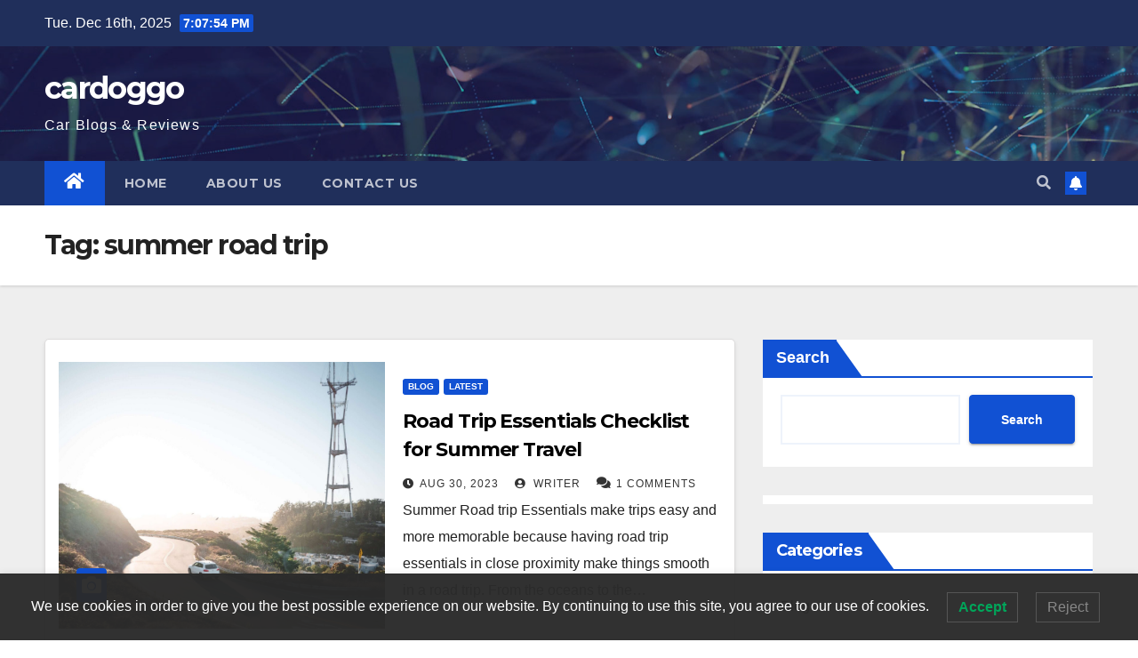

--- FILE ---
content_type: text/html; charset=UTF-8
request_url: https://cardoggo.com/tag/summer-road-trip/
body_size: 13078
content:
<!DOCTYPE html>
<html lang="en-US">
<head>
<meta charset="UTF-8">
<meta name="viewport" content="width=device-width, initial-scale=1">
<link rel="profile" href="http://gmpg.org/xfn/11">
<meta name='robots' content='index, follow, max-image-preview:large, max-snippet:-1, max-video-preview:-1' />

	<!-- This site is optimized with the Yoast SEO Premium plugin v20.11 (Yoast SEO v21.3) - https://yoast.com/wordpress/plugins/seo/ -->
	<title>summer road trip Archives - cardoggo</title>
	<link rel="canonical" href="https://cardoggo.com/tag/summer-road-trip/" />
	<meta property="og:locale" content="en_US" />
	<meta property="og:type" content="article" />
	<meta property="og:title" content="summer road trip Archives" />
	<meta property="og:url" content="https://cardoggo.com/tag/summer-road-trip/" />
	<meta property="og:site_name" content="cardoggo" />
	<meta property="og:image" content="https://cardoggo.com/wp-content/uploads/2023/08/Cardoggo.png" />
	<meta property="og:image:width" content="1836" />
	<meta property="og:image:height" content="937" />
	<meta property="og:image:type" content="image/png" />
	<meta name="twitter:card" content="summary_large_image" />
	<script type="application/ld+json" class="yoast-schema-graph">{"@context":"https://schema.org","@graph":[{"@type":"CollectionPage","@id":"https://cardoggo.com/tag/summer-road-trip/","url":"https://cardoggo.com/tag/summer-road-trip/","name":"summer road trip Archives - cardoggo","isPartOf":{"@id":"https://cardoggo.com/#website"},"primaryImageOfPage":{"@id":"https://cardoggo.com/tag/summer-road-trip/#primaryimage"},"image":{"@id":"https://cardoggo.com/tag/summer-road-trip/#primaryimage"},"thumbnailUrl":"https://cardoggo.com/wp-content/uploads/2023/08/road-trips-scaled-e1694084942138.jpg","breadcrumb":{"@id":"https://cardoggo.com/tag/summer-road-trip/#breadcrumb"},"inLanguage":"en-US"},{"@type":"ImageObject","inLanguage":"en-US","@id":"https://cardoggo.com/tag/summer-road-trip/#primaryimage","url":"https://cardoggo.com/wp-content/uploads/2023/08/road-trips-scaled-e1694084942138.jpg","contentUrl":"https://cardoggo.com/wp-content/uploads/2023/08/road-trips-scaled-e1694084942138.jpg","width":1804,"height":1719,"caption":"summer road trip essentials"},{"@type":"BreadcrumbList","@id":"https://cardoggo.com/tag/summer-road-trip/#breadcrumb","itemListElement":[{"@type":"ListItem","position":1,"name":"Home","item":"https://cardoggo.com/"},{"@type":"ListItem","position":2,"name":"summer road trip"}]},{"@type":"WebSite","@id":"https://cardoggo.com/#website","url":"https://cardoggo.com/","name":"cardoggo","description":"Car Blogs &amp; Reviews","publisher":{"@id":"https://cardoggo.com/#organization"},"potentialAction":[{"@type":"SearchAction","target":{"@type":"EntryPoint","urlTemplate":"https://cardoggo.com/?s={search_term_string}"},"query-input":"required name=search_term_string"}],"inLanguage":"en-US"},{"@type":"Organization","@id":"https://cardoggo.com/#organization","name":"cardoggo","url":"https://cardoggo.com/","logo":{"@type":"ImageObject","inLanguage":"en-US","@id":"https://cardoggo.com/#/schema/logo/image/","url":"https://cardoggo.com/wp-content/uploads/2023/08/sdesign.png","contentUrl":"https://cardoggo.com/wp-content/uploads/2023/08/sdesign.png","width":282,"height":123,"caption":"cardoggo"},"image":{"@id":"https://cardoggo.com/#/schema/logo/image/"}}]}</script>
	<!-- / Yoast SEO Premium plugin. -->


<link rel='dns-prefetch' href='//www.googletagmanager.com' />
<link rel='dns-prefetch' href='//fonts.googleapis.com' />
<link rel='dns-prefetch' href='//pagead2.googlesyndication.com' />
<link rel="alternate" type="application/rss+xml" title="cardoggo &raquo; Feed" href="https://cardoggo.com/feed/" />
<link rel="alternate" type="application/rss+xml" title="cardoggo &raquo; Comments Feed" href="https://cardoggo.com/comments/feed/" />
<link rel="alternate" type="application/rss+xml" title="cardoggo &raquo; summer road trip Tag Feed" href="https://cardoggo.com/tag/summer-road-trip/feed/" />
<script>
window._wpemojiSettings = {"baseUrl":"https:\/\/s.w.org\/images\/core\/emoji\/14.0.0\/72x72\/","ext":".png","svgUrl":"https:\/\/s.w.org\/images\/core\/emoji\/14.0.0\/svg\/","svgExt":".svg","source":{"concatemoji":"https:\/\/cardoggo.com\/wp-includes\/js\/wp-emoji-release.min.js?ver=6.4.7"}};
/*! This file is auto-generated */
!function(i,n){var o,s,e;function c(e){try{var t={supportTests:e,timestamp:(new Date).valueOf()};sessionStorage.setItem(o,JSON.stringify(t))}catch(e){}}function p(e,t,n){e.clearRect(0,0,e.canvas.width,e.canvas.height),e.fillText(t,0,0);var t=new Uint32Array(e.getImageData(0,0,e.canvas.width,e.canvas.height).data),r=(e.clearRect(0,0,e.canvas.width,e.canvas.height),e.fillText(n,0,0),new Uint32Array(e.getImageData(0,0,e.canvas.width,e.canvas.height).data));return t.every(function(e,t){return e===r[t]})}function u(e,t,n){switch(t){case"flag":return n(e,"\ud83c\udff3\ufe0f\u200d\u26a7\ufe0f","\ud83c\udff3\ufe0f\u200b\u26a7\ufe0f")?!1:!n(e,"\ud83c\uddfa\ud83c\uddf3","\ud83c\uddfa\u200b\ud83c\uddf3")&&!n(e,"\ud83c\udff4\udb40\udc67\udb40\udc62\udb40\udc65\udb40\udc6e\udb40\udc67\udb40\udc7f","\ud83c\udff4\u200b\udb40\udc67\u200b\udb40\udc62\u200b\udb40\udc65\u200b\udb40\udc6e\u200b\udb40\udc67\u200b\udb40\udc7f");case"emoji":return!n(e,"\ud83e\udef1\ud83c\udffb\u200d\ud83e\udef2\ud83c\udfff","\ud83e\udef1\ud83c\udffb\u200b\ud83e\udef2\ud83c\udfff")}return!1}function f(e,t,n){var r="undefined"!=typeof WorkerGlobalScope&&self instanceof WorkerGlobalScope?new OffscreenCanvas(300,150):i.createElement("canvas"),a=r.getContext("2d",{willReadFrequently:!0}),o=(a.textBaseline="top",a.font="600 32px Arial",{});return e.forEach(function(e){o[e]=t(a,e,n)}),o}function t(e){var t=i.createElement("script");t.src=e,t.defer=!0,i.head.appendChild(t)}"undefined"!=typeof Promise&&(o="wpEmojiSettingsSupports",s=["flag","emoji"],n.supports={everything:!0,everythingExceptFlag:!0},e=new Promise(function(e){i.addEventListener("DOMContentLoaded",e,{once:!0})}),new Promise(function(t){var n=function(){try{var e=JSON.parse(sessionStorage.getItem(o));if("object"==typeof e&&"number"==typeof e.timestamp&&(new Date).valueOf()<e.timestamp+604800&&"object"==typeof e.supportTests)return e.supportTests}catch(e){}return null}();if(!n){if("undefined"!=typeof Worker&&"undefined"!=typeof OffscreenCanvas&&"undefined"!=typeof URL&&URL.createObjectURL&&"undefined"!=typeof Blob)try{var e="postMessage("+f.toString()+"("+[JSON.stringify(s),u.toString(),p.toString()].join(",")+"));",r=new Blob([e],{type:"text/javascript"}),a=new Worker(URL.createObjectURL(r),{name:"wpTestEmojiSupports"});return void(a.onmessage=function(e){c(n=e.data),a.terminate(),t(n)})}catch(e){}c(n=f(s,u,p))}t(n)}).then(function(e){for(var t in e)n.supports[t]=e[t],n.supports.everything=n.supports.everything&&n.supports[t],"flag"!==t&&(n.supports.everythingExceptFlag=n.supports.everythingExceptFlag&&n.supports[t]);n.supports.everythingExceptFlag=n.supports.everythingExceptFlag&&!n.supports.flag,n.DOMReady=!1,n.readyCallback=function(){n.DOMReady=!0}}).then(function(){return e}).then(function(){var e;n.supports.everything||(n.readyCallback(),(e=n.source||{}).concatemoji?t(e.concatemoji):e.wpemoji&&e.twemoji&&(t(e.twemoji),t(e.wpemoji)))}))}((window,document),window._wpemojiSettings);
</script>

<style id='wp-emoji-styles-inline-css'>

	img.wp-smiley, img.emoji {
		display: inline !important;
		border: none !important;
		box-shadow: none !important;
		height: 1em !important;
		width: 1em !important;
		margin: 0 0.07em !important;
		vertical-align: -0.1em !important;
		background: none !important;
		padding: 0 !important;
	}
</style>
<link rel='stylesheet' id='wp-block-library-css' href='https://cardoggo.com/wp-includes/css/dist/block-library/style.min.css?ver=6.4.7' media='all' />
<style id='classic-theme-styles-inline-css'>
/*! This file is auto-generated */
.wp-block-button__link{color:#fff;background-color:#32373c;border-radius:9999px;box-shadow:none;text-decoration:none;padding:calc(.667em + 2px) calc(1.333em + 2px);font-size:1.125em}.wp-block-file__button{background:#32373c;color:#fff;text-decoration:none}
</style>
<style id='global-styles-inline-css'>
body{--wp--preset--color--black: #000000;--wp--preset--color--cyan-bluish-gray: #abb8c3;--wp--preset--color--white: #ffffff;--wp--preset--color--pale-pink: #f78da7;--wp--preset--color--vivid-red: #cf2e2e;--wp--preset--color--luminous-vivid-orange: #ff6900;--wp--preset--color--luminous-vivid-amber: #fcb900;--wp--preset--color--light-green-cyan: #7bdcb5;--wp--preset--color--vivid-green-cyan: #00d084;--wp--preset--color--pale-cyan-blue: #8ed1fc;--wp--preset--color--vivid-cyan-blue: #0693e3;--wp--preset--color--vivid-purple: #9b51e0;--wp--preset--gradient--vivid-cyan-blue-to-vivid-purple: linear-gradient(135deg,rgba(6,147,227,1) 0%,rgb(155,81,224) 100%);--wp--preset--gradient--light-green-cyan-to-vivid-green-cyan: linear-gradient(135deg,rgb(122,220,180) 0%,rgb(0,208,130) 100%);--wp--preset--gradient--luminous-vivid-amber-to-luminous-vivid-orange: linear-gradient(135deg,rgba(252,185,0,1) 0%,rgba(255,105,0,1) 100%);--wp--preset--gradient--luminous-vivid-orange-to-vivid-red: linear-gradient(135deg,rgba(255,105,0,1) 0%,rgb(207,46,46) 100%);--wp--preset--gradient--very-light-gray-to-cyan-bluish-gray: linear-gradient(135deg,rgb(238,238,238) 0%,rgb(169,184,195) 100%);--wp--preset--gradient--cool-to-warm-spectrum: linear-gradient(135deg,rgb(74,234,220) 0%,rgb(151,120,209) 20%,rgb(207,42,186) 40%,rgb(238,44,130) 60%,rgb(251,105,98) 80%,rgb(254,248,76) 100%);--wp--preset--gradient--blush-light-purple: linear-gradient(135deg,rgb(255,206,236) 0%,rgb(152,150,240) 100%);--wp--preset--gradient--blush-bordeaux: linear-gradient(135deg,rgb(254,205,165) 0%,rgb(254,45,45) 50%,rgb(107,0,62) 100%);--wp--preset--gradient--luminous-dusk: linear-gradient(135deg,rgb(255,203,112) 0%,rgb(199,81,192) 50%,rgb(65,88,208) 100%);--wp--preset--gradient--pale-ocean: linear-gradient(135deg,rgb(255,245,203) 0%,rgb(182,227,212) 50%,rgb(51,167,181) 100%);--wp--preset--gradient--electric-grass: linear-gradient(135deg,rgb(202,248,128) 0%,rgb(113,206,126) 100%);--wp--preset--gradient--midnight: linear-gradient(135deg,rgb(2,3,129) 0%,rgb(40,116,252) 100%);--wp--preset--font-size--small: 13px;--wp--preset--font-size--medium: 20px;--wp--preset--font-size--large: 36px;--wp--preset--font-size--x-large: 42px;--wp--preset--spacing--20: 0.44rem;--wp--preset--spacing--30: 0.67rem;--wp--preset--spacing--40: 1rem;--wp--preset--spacing--50: 1.5rem;--wp--preset--spacing--60: 2.25rem;--wp--preset--spacing--70: 3.38rem;--wp--preset--spacing--80: 5.06rem;--wp--preset--shadow--natural: 6px 6px 9px rgba(0, 0, 0, 0.2);--wp--preset--shadow--deep: 12px 12px 50px rgba(0, 0, 0, 0.4);--wp--preset--shadow--sharp: 6px 6px 0px rgba(0, 0, 0, 0.2);--wp--preset--shadow--outlined: 6px 6px 0px -3px rgba(255, 255, 255, 1), 6px 6px rgba(0, 0, 0, 1);--wp--preset--shadow--crisp: 6px 6px 0px rgba(0, 0, 0, 1);}:where(.is-layout-flex){gap: 0.5em;}:where(.is-layout-grid){gap: 0.5em;}body .is-layout-flow > .alignleft{float: left;margin-inline-start: 0;margin-inline-end: 2em;}body .is-layout-flow > .alignright{float: right;margin-inline-start: 2em;margin-inline-end: 0;}body .is-layout-flow > .aligncenter{margin-left: auto !important;margin-right: auto !important;}body .is-layout-constrained > .alignleft{float: left;margin-inline-start: 0;margin-inline-end: 2em;}body .is-layout-constrained > .alignright{float: right;margin-inline-start: 2em;margin-inline-end: 0;}body .is-layout-constrained > .aligncenter{margin-left: auto !important;margin-right: auto !important;}body .is-layout-constrained > :where(:not(.alignleft):not(.alignright):not(.alignfull)){max-width: var(--wp--style--global--content-size);margin-left: auto !important;margin-right: auto !important;}body .is-layout-constrained > .alignwide{max-width: var(--wp--style--global--wide-size);}body .is-layout-flex{display: flex;}body .is-layout-flex{flex-wrap: wrap;align-items: center;}body .is-layout-flex > *{margin: 0;}body .is-layout-grid{display: grid;}body .is-layout-grid > *{margin: 0;}:where(.wp-block-columns.is-layout-flex){gap: 2em;}:where(.wp-block-columns.is-layout-grid){gap: 2em;}:where(.wp-block-post-template.is-layout-flex){gap: 1.25em;}:where(.wp-block-post-template.is-layout-grid){gap: 1.25em;}.has-black-color{color: var(--wp--preset--color--black) !important;}.has-cyan-bluish-gray-color{color: var(--wp--preset--color--cyan-bluish-gray) !important;}.has-white-color{color: var(--wp--preset--color--white) !important;}.has-pale-pink-color{color: var(--wp--preset--color--pale-pink) !important;}.has-vivid-red-color{color: var(--wp--preset--color--vivid-red) !important;}.has-luminous-vivid-orange-color{color: var(--wp--preset--color--luminous-vivid-orange) !important;}.has-luminous-vivid-amber-color{color: var(--wp--preset--color--luminous-vivid-amber) !important;}.has-light-green-cyan-color{color: var(--wp--preset--color--light-green-cyan) !important;}.has-vivid-green-cyan-color{color: var(--wp--preset--color--vivid-green-cyan) !important;}.has-pale-cyan-blue-color{color: var(--wp--preset--color--pale-cyan-blue) !important;}.has-vivid-cyan-blue-color{color: var(--wp--preset--color--vivid-cyan-blue) !important;}.has-vivid-purple-color{color: var(--wp--preset--color--vivid-purple) !important;}.has-black-background-color{background-color: var(--wp--preset--color--black) !important;}.has-cyan-bluish-gray-background-color{background-color: var(--wp--preset--color--cyan-bluish-gray) !important;}.has-white-background-color{background-color: var(--wp--preset--color--white) !important;}.has-pale-pink-background-color{background-color: var(--wp--preset--color--pale-pink) !important;}.has-vivid-red-background-color{background-color: var(--wp--preset--color--vivid-red) !important;}.has-luminous-vivid-orange-background-color{background-color: var(--wp--preset--color--luminous-vivid-orange) !important;}.has-luminous-vivid-amber-background-color{background-color: var(--wp--preset--color--luminous-vivid-amber) !important;}.has-light-green-cyan-background-color{background-color: var(--wp--preset--color--light-green-cyan) !important;}.has-vivid-green-cyan-background-color{background-color: var(--wp--preset--color--vivid-green-cyan) !important;}.has-pale-cyan-blue-background-color{background-color: var(--wp--preset--color--pale-cyan-blue) !important;}.has-vivid-cyan-blue-background-color{background-color: var(--wp--preset--color--vivid-cyan-blue) !important;}.has-vivid-purple-background-color{background-color: var(--wp--preset--color--vivid-purple) !important;}.has-black-border-color{border-color: var(--wp--preset--color--black) !important;}.has-cyan-bluish-gray-border-color{border-color: var(--wp--preset--color--cyan-bluish-gray) !important;}.has-white-border-color{border-color: var(--wp--preset--color--white) !important;}.has-pale-pink-border-color{border-color: var(--wp--preset--color--pale-pink) !important;}.has-vivid-red-border-color{border-color: var(--wp--preset--color--vivid-red) !important;}.has-luminous-vivid-orange-border-color{border-color: var(--wp--preset--color--luminous-vivid-orange) !important;}.has-luminous-vivid-amber-border-color{border-color: var(--wp--preset--color--luminous-vivid-amber) !important;}.has-light-green-cyan-border-color{border-color: var(--wp--preset--color--light-green-cyan) !important;}.has-vivid-green-cyan-border-color{border-color: var(--wp--preset--color--vivid-green-cyan) !important;}.has-pale-cyan-blue-border-color{border-color: var(--wp--preset--color--pale-cyan-blue) !important;}.has-vivid-cyan-blue-border-color{border-color: var(--wp--preset--color--vivid-cyan-blue) !important;}.has-vivid-purple-border-color{border-color: var(--wp--preset--color--vivid-purple) !important;}.has-vivid-cyan-blue-to-vivid-purple-gradient-background{background: var(--wp--preset--gradient--vivid-cyan-blue-to-vivid-purple) !important;}.has-light-green-cyan-to-vivid-green-cyan-gradient-background{background: var(--wp--preset--gradient--light-green-cyan-to-vivid-green-cyan) !important;}.has-luminous-vivid-amber-to-luminous-vivid-orange-gradient-background{background: var(--wp--preset--gradient--luminous-vivid-amber-to-luminous-vivid-orange) !important;}.has-luminous-vivid-orange-to-vivid-red-gradient-background{background: var(--wp--preset--gradient--luminous-vivid-orange-to-vivid-red) !important;}.has-very-light-gray-to-cyan-bluish-gray-gradient-background{background: var(--wp--preset--gradient--very-light-gray-to-cyan-bluish-gray) !important;}.has-cool-to-warm-spectrum-gradient-background{background: var(--wp--preset--gradient--cool-to-warm-spectrum) !important;}.has-blush-light-purple-gradient-background{background: var(--wp--preset--gradient--blush-light-purple) !important;}.has-blush-bordeaux-gradient-background{background: var(--wp--preset--gradient--blush-bordeaux) !important;}.has-luminous-dusk-gradient-background{background: var(--wp--preset--gradient--luminous-dusk) !important;}.has-pale-ocean-gradient-background{background: var(--wp--preset--gradient--pale-ocean) !important;}.has-electric-grass-gradient-background{background: var(--wp--preset--gradient--electric-grass) !important;}.has-midnight-gradient-background{background: var(--wp--preset--gradient--midnight) !important;}.has-small-font-size{font-size: var(--wp--preset--font-size--small) !important;}.has-medium-font-size{font-size: var(--wp--preset--font-size--medium) !important;}.has-large-font-size{font-size: var(--wp--preset--font-size--large) !important;}.has-x-large-font-size{font-size: var(--wp--preset--font-size--x-large) !important;}
.wp-block-navigation a:where(:not(.wp-element-button)){color: inherit;}
:where(.wp-block-post-template.is-layout-flex){gap: 1.25em;}:where(.wp-block-post-template.is-layout-grid){gap: 1.25em;}
:where(.wp-block-columns.is-layout-flex){gap: 2em;}:where(.wp-block-columns.is-layout-grid){gap: 2em;}
.wp-block-pullquote{font-size: 1.5em;line-height: 1.6;}
</style>
<link rel='stylesheet' id='dashicons-css' href='https://cardoggo.com/wp-includes/css/dashicons.min.css?ver=6.4.7' media='all' />
<link rel='stylesheet' id='post-views-counter-frontend-css' href='https://cardoggo.com/wp-content/plugins/post-views-counter/css/frontend.min.css?ver=1.4.3' media='all' />
<link rel='stylesheet' id='lwpcng-main-css' href='https://cardoggo.com/wp-content/plugins/luckywp-cookie-notice-gdpr/front/assets/main.min.css?ver=1.2' media='all' />
<link rel='stylesheet' id='newsup-fonts-css' href='//fonts.googleapis.com/css?family=Montserrat%3A400%2C500%2C700%2C800%7CWork%2BSans%3A300%2C400%2C500%2C600%2C700%2C800%2C900%26display%3Dswap&#038;subset=latin%2Clatin-ext' media='all' />
<link rel='stylesheet' id='bootstrap-css' href='https://cardoggo.com/wp-content/themes/newsup/css/bootstrap.css?ver=6.4.7' media='all' />
<link rel='stylesheet' id='newsup-style-css' href='https://cardoggo.com/wp-content/themes/newsup/style.css?ver=6.4.7' media='all' />
<link rel='stylesheet' id='newsup-default-css' href='https://cardoggo.com/wp-content/themes/newsup/css/colors/default.css?ver=6.4.7' media='all' />
<link rel='stylesheet' id='font-awesome-5-all-css' href='https://cardoggo.com/wp-content/themes/newsup/css/font-awesome/css/all.min.css?ver=6.4.7' media='all' />
<link rel='stylesheet' id='font-awesome-4-shim-css' href='https://cardoggo.com/wp-content/themes/newsup/css/font-awesome/css/v4-shims.min.css?ver=6.4.7' media='all' />
<link rel='stylesheet' id='owl-carousel-css' href='https://cardoggo.com/wp-content/themes/newsup/css/owl.carousel.css?ver=6.4.7' media='all' />
<link rel='stylesheet' id='smartmenus-css' href='https://cardoggo.com/wp-content/themes/newsup/css/jquery.smartmenus.bootstrap.css?ver=6.4.7' media='all' />
<script src="https://cardoggo.com/wp-includes/js/jquery/jquery.min.js?ver=3.7.1" id="jquery-core-js"></script>
<script src="https://cardoggo.com/wp-includes/js/jquery/jquery-migrate.min.js?ver=3.4.1" id="jquery-migrate-js"></script>
<script src="https://cardoggo.com/wp-content/plugins/luckywp-cookie-notice-gdpr/front/assets/main.min.js?ver=1.2" id="lwpcng-main-js"></script>
<script src="https://cardoggo.com/wp-content/themes/newsup/js/navigation.js?ver=6.4.7" id="newsup-navigation-js"></script>
<script src="https://cardoggo.com/wp-content/themes/newsup/js/bootstrap.js?ver=6.4.7" id="bootstrap-js"></script>
<script src="https://cardoggo.com/wp-content/themes/newsup/js/owl.carousel.min.js?ver=6.4.7" id="owl-carousel-min-js"></script>
<script src="https://cardoggo.com/wp-content/themes/newsup/js/jquery.smartmenus.js?ver=6.4.7" id="smartmenus-js-js"></script>
<script src="https://cardoggo.com/wp-content/themes/newsup/js/jquery.smartmenus.bootstrap.js?ver=6.4.7" id="bootstrap-smartmenus-js-js"></script>
<script src="https://cardoggo.com/wp-content/themes/newsup/js/jquery.marquee.js?ver=6.4.7" id="newsup-marquee-js-js"></script>
<script src="https://cardoggo.com/wp-content/themes/newsup/js/main.js?ver=6.4.7" id="newsup-main-js-js"></script>

<!-- Google tag (gtag.js) snippet added by Site Kit -->
<!-- Google Analytics snippet added by Site Kit -->
<script src="https://www.googletagmanager.com/gtag/js?id=GT-T9WX4NH" id="google_gtagjs-js" async></script>
<script id="google_gtagjs-js-after">
window.dataLayer = window.dataLayer || [];function gtag(){dataLayer.push(arguments);}
gtag("set","linker",{"domains":["cardoggo.com"]});
gtag("js", new Date());
gtag("set", "developer_id.dZTNiMT", true);
gtag("config", "GT-T9WX4NH");
</script>
<link rel="https://api.w.org/" href="https://cardoggo.com/wp-json/" /><link rel="alternate" type="application/json" href="https://cardoggo.com/wp-json/wp/v2/tags/54" /><link rel="EditURI" type="application/rsd+xml" title="RSD" href="https://cardoggo.com/xmlrpc.php?rsd" />
<meta name="generator" content="WordPress 6.4.7" />
<meta name="generator" content="Site Kit by Google 1.168.0" /><style type="text/css" id="custom-background-css">
    .wrapper { background-color: #eee; }
</style>
<meta name="google-site-verification" content="PEy6uGtKDClYs17StkbuW-yQTuBuFPyQizR85S1fboQ">
<!-- Google AdSense meta tags added by Site Kit -->
<meta name="google-adsense-platform-account" content="ca-host-pub-2644536267352236">
<meta name="google-adsense-platform-domain" content="sitekit.withgoogle.com">
<!-- End Google AdSense meta tags added by Site Kit -->
<meta name="generator" content="Elementor 3.19.0; features: e_optimized_assets_loading, e_optimized_css_loading, additional_custom_breakpoints, block_editor_assets_optimize, e_image_loading_optimization; settings: css_print_method-external, google_font-enabled, font_display-swap">
    <style type="text/css">
            body .site-title a,
        body .site-description {
            color: #fff;
        }

        .site-branding-text .site-title a {
                font-size: px;
            }

            @media only screen and (max-width: 640px) {
                .site-branding-text .site-title a {
                    font-size: 40px;

                }
            }

            @media only screen and (max-width: 375px) {
                .site-branding-text .site-title a {
                    font-size: 32px;

                }
            }

        </style>
    
<!-- Google AdSense snippet added by Site Kit -->
<script async src="https://pagead2.googlesyndication.com/pagead/js/adsbygoogle.js?client=ca-pub-4617210750105276&amp;host=ca-host-pub-2644536267352236" crossorigin="anonymous"></script>

<!-- End Google AdSense snippet added by Site Kit -->
<style id="wpforms-css-vars-root">
				:root {
					--wpforms-field-border-radius: 3px;
--wpforms-field-background-color: #ffffff;
--wpforms-field-border-color: rgba( 0, 0, 0, 0.25 );
--wpforms-field-text-color: rgba( 0, 0, 0, 0.7 );
--wpforms-label-color: rgba( 0, 0, 0, 0.85 );
--wpforms-label-sublabel-color: rgba( 0, 0, 0, 0.55 );
--wpforms-label-error-color: #d63637;
--wpforms-button-border-radius: 3px;
--wpforms-button-background-color: #066aab;
--wpforms-button-text-color: #ffffff;
--wpforms-field-size-input-height: 43px;
--wpforms-field-size-input-spacing: 15px;
--wpforms-field-size-font-size: 16px;
--wpforms-field-size-line-height: 19px;
--wpforms-field-size-padding-h: 14px;
--wpforms-field-size-checkbox-size: 16px;
--wpforms-field-size-sublabel-spacing: 5px;
--wpforms-field-size-icon-size: 1;
--wpforms-label-size-font-size: 16px;
--wpforms-label-size-line-height: 19px;
--wpforms-label-size-sublabel-font-size: 14px;
--wpforms-label-size-sublabel-line-height: 17px;
--wpforms-button-size-font-size: 17px;
--wpforms-button-size-height: 41px;
--wpforms-button-size-padding-h: 15px;
--wpforms-button-size-margin-top: 10px;

				}
			</style></head>
<body class="archive tag tag-summer-road-trip tag-54 wp-embed-responsive hfeed ta-hide-date-author-in-list elementor-default elementor-kit-6" >
<div id="page" class="site">
<a class="skip-link screen-reader-text" href="#content">
Skip to content</a>
    <div class="wrapper" id="custom-background-css">
        <header class="mg-headwidget">
            <!--==================== TOP BAR ====================-->

            <div class="mg-head-detail hidden-xs">
    <div class="container-fluid">
        <div class="row align-items-center">
                        <div class="col-md-6 col-xs-12">
                <ul class="info-left">
                            <li>Tue. Dec 16th, 2025             <span  id="time" class="time"></span>
                    
        </li>
                    </ul>
            </div>
                        <div class="col-md-6 col-xs-12">
                <ul class="mg-social info-right">
                    
                                                                                                                         
                                    </ul>
            </div>
                    </div>
    </div>
</div>
            <div class="clearfix"></div>
                        <div class="mg-nav-widget-area-back" style='background-image: url("https://cardoggo.com/wp-content/themes/newsup/images/head-back.jpg" );'>
                        <div class="overlay">
              <div class="inner"  style="background-color:rgba(32,47,91,0.4);" > 
                <div class="container-fluid">
                    <div class="mg-nav-widget-area">
                        <div class="row align-items-center">
                                                        <div class="col-md-3 text-center-xs">
                                                                <div class="navbar-header">
                                                                <div class="site-branding-text">
                                                                <p class="site-title"> <a href="https://cardoggo.com/" rel="home">cardoggo</a></p>
                                                                <p class="site-description">Car Blogs &amp; Reviews</p>
                                </div>
                                                              </div>
                            </div>
                           
                        </div>
                    </div>
                </div>
              </div>
              </div>
          </div>
    <div class="mg-menu-full">
      <nav class="navbar navbar-expand-lg navbar-wp">
        <div class="container-fluid">
          <!-- Right nav -->
                    <div class="m-header align-items-center">
                                                <a class="mobilehomebtn" href="https://cardoggo.com"><span class="fas fa-home"></span></a>
                        <!-- navbar-toggle -->
                        <button class="navbar-toggler mx-auto" type="button" data-toggle="collapse" data-target="#navbar-wp" aria-controls="navbarSupportedContent" aria-expanded="false" aria-label="Toggle navigation">
                          <span class="burger">
                            <span class="burger-line"></span>
                            <span class="burger-line"></span>
                            <span class="burger-line"></span>
                          </span>
                        </button>
                        <!-- /navbar-toggle -->
                                                <div class="dropdown show mg-search-box pr-2">
                            <a class="dropdown-toggle msearch ml-auto" href="#" role="button" id="dropdownMenuLink" data-toggle="dropdown" aria-haspopup="true" aria-expanded="false">
                               <i class="fas fa-search"></i>
                            </a> 
                            <div class="dropdown-menu searchinner" aria-labelledby="dropdownMenuLink">
                                <form role="search" method="get" id="searchform" action="https://cardoggo.com/">
  <div class="input-group">
    <input type="search" class="form-control" placeholder="Search" value="" name="s" />
    <span class="input-group-btn btn-default">
    <button type="submit" class="btn"> <i class="fas fa-search"></i> </button>
    </span> </div>
</form>                            </div>
                        </div>
                                              <a href="#"  target="_blank"   class="btn-bell btn-theme mx-2"><i class="fa fa-bell"></i></a>
                                            
                    </div>
                    <!-- /Right nav -->
         
          
                  <div class="collapse navbar-collapse" id="navbar-wp">
                    <div class="d-md-block">
                  <ul id="menu-header" class="nav navbar-nav mr-auto"><li class="active home"><a class="homebtn" href="https://cardoggo.com"><span class='fas fa-home'></span></a></li><li id="menu-item-271" class="menu-item menu-item-type-custom menu-item-object-custom menu-item-home menu-item-271"><a class="nav-link" title="Home" href="https://cardoggo.com/">Home</a></li>
<li id="menu-item-292" class="menu-item menu-item-type-post_type menu-item-object-page menu-item-292"><a class="nav-link" title="About US" href="https://cardoggo.com/about-us/">About US</a></li>
<li id="menu-item-272" class="menu-item menu-item-type-post_type menu-item-object-page menu-item-272"><a class="nav-link" title="Contact US" href="https://cardoggo.com/contact-us/">Contact US</a></li>
</ul>                        </div>      
                    </div>

                    <!-- Right nav -->
                    <div class="desk-header d-lg-flex pl-3 ml-auto my-2 my-lg-0 position-relative align-items-center">
                        <!-- /navbar-toggle -->
                                                <div class="dropdown show mg-search-box pr-2">
                            

                            <a class="dropdown-toggle msearch ml-auto" href="#" role="button" id="dropdownMenuLink" data-toggle="dropdown" aria-haspopup="true" aria-expanded="false">
                               <i class="fas fa-search"></i>
                            </a>

                            <div class="dropdown-menu searchinner" aria-labelledby="dropdownMenuLink">
                                <form role="search" method="get" id="searchform" action="https://cardoggo.com/">
  <div class="input-group">
    <input type="search" class="form-control" placeholder="Search" value="" name="s" />
    <span class="input-group-btn btn-default">
    <button type="submit" class="btn"> <i class="fas fa-search"></i> </button>
    </span> </div>
</form>                            </div>
                        </div>
                                              <a href="#"  target="_blank"   class="btn-bell btn-theme mx-2"><i class="fa fa-bell"></i></a>
                                        </div>
                    <!-- /Right nav -->
          </div>
      </nav> <!-- /Navigation -->
    </div>
</header>
<div class="clearfix"></div>
 <!--==================== Newsup breadcrumb section ====================-->
<div class="mg-breadcrumb-section" style='background: url("https://cardoggo.com/wp-content/themes/newsup/images/head-back.jpg" ) repeat scroll center 0 #143745;'>
  <div class="overlay">
    <div class="container-fluid">
      <div class="row">
        <div class="col-md-12 col-sm-12">
			    <div class="mg-breadcrumb-title">
            <h1>Tag: <span>summer road trip</span></h1>          </div>
        </div>
      </div>
    </div>
    </div>
</div>
<div class="clearfix"></div><div id="content" class="container-fluid">
 <!--container-->
    <!--row-->
    <div class="row">
        <!--col-md-8-->
                <div class="col-md-8">
            <div id="post-135" class="post-135 post type-post status-publish format-standard has-post-thumbnail hentry category-blog category-latest tag-car-trips tag-road-trip-essentials tag-road-trips tag-summer-road-trip tag-summer-road-trip-essentials tag-trips">
    <!-- mg-posts-sec mg-posts-modul-6 -->
    <div class="mg-posts-sec mg-posts-modul-6">
        <!-- mg-posts-sec-inner -->
        <div class="mg-posts-sec-inner">
                        <article class="d-md-flex mg-posts-sec-post align-items-center">
                <div class="col-12 col-md-6">
    <div class="mg-post-thumb back-img md" style="background-image: url('https://cardoggo.com/wp-content/uploads/2023/08/road-trips-scaled-e1694084942138.jpg');">
        <span class="post-form"><i class="fas fa-camera"></i></span>        <a class="link-div" href="https://cardoggo.com/summer-road-trip-essentials/"></a>
    </div> 
</div>
                <div class="mg-sec-top-post py-3 col">
                    <div class="mg-blog-category"> 
                        <a class="newsup-categories category-color-1" href="https://cardoggo.com/category/blog/" alt="View all posts in Blog"> 
                                 Blog
                             </a><a class="newsup-categories category-color-1" href="https://cardoggo.com/category/latest/" alt="View all posts in Latest"> 
                                 Latest
                             </a>                    </div>

                    <h4 class="entry-title title"><a href="https://cardoggo.com/summer-road-trip-essentials/">Road Trip Essentials Checklist for Summer Travel</a></h4>
                        <div class="mg-blog-meta">
        <span class="mg-blog-date"><i class="fas fa-clock"></i>
         <a href="https://cardoggo.com/2023/08/">
         Aug 30, 2023</a></span>
         <a class="auth" href="https://cardoggo.com/author/shrayamahajan56gmail-com/"><i class="fas fa-user-circle"></i> 
        Writer</a>
        <span class="comments-link"><i class="fas fa-comments"></i><a href="https://cardoggo.com/summer-road-trip-essentials/">1 Comments</a> </span>
            </div>
    
                    <div class="mg-content">
                        <p>Summer Road trip Essentials make trips easy and more memorable because having road trip essentials in close proximity make things smooth in a road trip. From the oceans to the&hellip;</p>
                    </div>
                </div>
            </article>
                        <div class="col-md-12 text-center d-flex justify-content-center">
                                            
            </div>
        </div>
        <!-- // mg-posts-sec-inner -->
    </div>
    <!-- // mg-posts-sec block_6 --> 
</div>        </div>
                
        <!--/col-md-8-->
                <!--col-md-4-->
        <aside class="col-md-4">
            
<aside id="secondary" class="widget-area" role="complementary">
	<div id="sidebar-right" class="mg-sidebar">
		<div id="block-2" class="mg-widget widget_block widget_search"><form role="search" method="get" action="https://cardoggo.com/" class="wp-block-search__button-outside wp-block-search__text-button wp-block-search"    ><label class="wp-block-search__label" for="wp-block-search__input-1" >Search</label><div class="wp-block-search__inside-wrapper " ><input class="wp-block-search__input" id="wp-block-search__input-1" placeholder="" value="" type="search" name="s" required /><button aria-label="Search" class="wp-block-search__button wp-element-button" type="submit" >Search</button></div></form></div><div id="block-7" class="mg-widget widget_block"></div><div id="block-6" class="mg-widget widget_block">
<div class="wp-block-group is-layout-flow wp-block-group-is-layout-flow"><div class="wp-block-group__inner-container">
<h2 class="wp-block-heading">Categories</h2>


<ul class="wp-block-categories-list wp-block-categories">	<li class="cat-item cat-item-1"><a href="https://cardoggo.com/category/blog/">Blog</a>
</li>
	<li class="cat-item cat-item-2"><a href="https://cardoggo.com/category/car-buying-tips/">Car Buying Tips</a>
</li>
	<li class="cat-item cat-item-10"><a href="https://cardoggo.com/category/cars/car-comparisons/">Car Comparisons</a>
</li>
	<li class="cat-item cat-item-3"><a href="https://cardoggo.com/category/car-maintenance-and-repair/">Car Maintenance and Repair</a>
</li>
	<li class="cat-item cat-item-4"><a href="https://cardoggo.com/category/car-reviews/">Car Reviews</a>
</li>
	<li class="cat-item cat-item-8"><a href="https://cardoggo.com/category/cars/">Cars</a>
</li>
	<li class="cat-item cat-item-5"><a href="https://cardoggo.com/category/classic-cars/">Classic Cars</a>
</li>
	<li class="cat-item cat-item-9"><a href="https://cardoggo.com/category/cars/electric-and-hybrid-vehicles/">Electric and Hybrid Vehicles</a>
</li>
	<li class="cat-item cat-item-25"><a href="https://cardoggo.com/category/cars/ford/">Ford</a>
</li>
	<li class="cat-item cat-item-21"><a href="https://cardoggo.com/category/latest/">Latest</a>
</li>
	<li class="cat-item cat-item-20"><a href="https://cardoggo.com/category/trending/">Trending</a>
</li>
	<li class="cat-item cat-item-23"><a href="https://cardoggo.com/category/us-market/">US Market</a>
</li>
</ul></div></div>
</div><div id="block-3" class="mg-widget widget_block">
<div class="wp-block-group is-layout-flow wp-block-group-is-layout-flow"><div class="wp-block-group__inner-container">
<h2 class="wp-block-heading">Recent Posts</h2>


<ul class="wp-block-latest-posts__list wp-block-latest-posts"><li><a class="wp-block-latest-posts__post-title" href="https://cardoggo.com/9-best-road-trip-apps/">9 Best Road Trip Apps to Ease Your Road Trip Experience</a></li>
<li><a class="wp-block-latest-posts__post-title" href="https://cardoggo.com/which-is-better-car-leasing-or-buying/">Which is Better, Car Leasing or Buying?</a></li>
<li><a class="wp-block-latest-posts__post-title" href="https://cardoggo.com/car-leasing-terminology-you-must-know-about/">Car Leasing Terminology You Must Know About</a></li>
<li><a class="wp-block-latest-posts__post-title" href="https://cardoggo.com/what-is-car-leasing/">What is Car Leasing and Its Requirements?</a></li>
<li><a class="wp-block-latest-posts__post-title" href="https://cardoggo.com/how-to-change-a-tire-yourself/">How to Change a Tire Yourself?</a></li>
</ul></div></div>
</div>	</div>
</aside><!-- #secondary -->
        </aside>
        <!--/col-md-4-->
            </div>
    <!--/row-->
</div>
  <div class="container-fluid mr-bot40 mg-posts-sec-inner">
        <div class="missed-inner">
        <div class="row">
                        <div class="col-md-12">
                <div class="mg-sec-title">
                    <!-- mg-sec-title -->
                    <h4>You missed</h4>
                </div>
            </div>
                            <!--col-md-3-->
            <div class="col-lg-3 col-md-6 pulse animated">
               <div class="mg-blog-post-3 minh back-img mb-lg-0" 
                                                        style="background-image: url('https://cardoggo.com/wp-content/uploads/2024/01/tripapps-scaled.jpg');" >
                            <a class="link-div" href="https://cardoggo.com/9-best-road-trip-apps/"></a>
                    <div class="mg-blog-inner">
                      <div class="mg-blog-category">
                      <a class="newsup-categories category-color-1" href="https://cardoggo.com/category/blog/" alt="View all posts in Blog"> 
                                 Blog
                             </a><a class="newsup-categories category-color-1" href="https://cardoggo.com/category/us-market/" alt="View all posts in US Market"> 
                                 US Market
                             </a>                      </div>
                      <h4 class="title"> <a href="https://cardoggo.com/9-best-road-trip-apps/" title="Permalink to: 9 Best Road Trip Apps to Ease Your Road Trip Experience"> 9 Best Road Trip Apps to Ease Your Road Trip Experience</a> </h4>
                          <div class="mg-blog-meta">
        <span class="mg-blog-date"><i class="fas fa-clock"></i>
         <a href="https://cardoggo.com/2024/01/">
         Jan 26, 2024</a></span>
         <a class="auth" href="https://cardoggo.com/author/shrayamahajan56gmail-com/"><i class="fas fa-user-circle"></i> 
        Writer</a>
        <span class="comments-link"><i class="fas fa-comments"></i><a href="https://cardoggo.com/9-best-road-trip-apps/">0 Comments</a> </span>
            </div>
    
                    </div>
                </div>
            </div>
            <!--/col-md-3-->
                         <!--col-md-3-->
            <div class="col-lg-3 col-md-6 pulse animated">
               <div class="mg-blog-post-3 minh back-img mb-lg-0" 
                                                        style="background-image: url('https://cardoggo.com/wp-content/uploads/2024/01/car-lease.png');" >
                            <a class="link-div" href="https://cardoggo.com/which-is-better-car-leasing-or-buying/"></a>
                    <div class="mg-blog-inner">
                      <div class="mg-blog-category">
                      <a class="newsup-categories category-color-1" href="https://cardoggo.com/category/blog/" alt="View all posts in Blog"> 
                                 Blog
                             </a><a class="newsup-categories category-color-1" href="https://cardoggo.com/category/car-buying-tips/" alt="View all posts in Car Buying Tips"> 
                                 Car Buying Tips
                             </a>                      </div>
                      <h4 class="title"> <a href="https://cardoggo.com/which-is-better-car-leasing-or-buying/" title="Permalink to: Which is Better, Car Leasing or Buying?"> Which is Better, Car Leasing or Buying?</a> </h4>
                          <div class="mg-blog-meta">
        <span class="mg-blog-date"><i class="fas fa-clock"></i>
         <a href="https://cardoggo.com/2024/01/">
         Jan 23, 2024</a></span>
         <a class="auth" href="https://cardoggo.com/author/shrayamahajan56gmail-com/"><i class="fas fa-user-circle"></i> 
        Writer</a>
        <span class="comments-link"><i class="fas fa-comments"></i><a href="https://cardoggo.com/which-is-better-car-leasing-or-buying/">0 Comments</a> </span>
            </div>
    
                    </div>
                </div>
            </div>
            <!--/col-md-3-->
                         <!--col-md-3-->
            <div class="col-lg-3 col-md-6 pulse animated">
               <div class="mg-blog-post-3 minh back-img mb-lg-0" 
                                                        style="background-image: url('https://cardoggo.com/wp-content/uploads/2024/01/carlease.jpeg');" >
                            <a class="link-div" href="https://cardoggo.com/car-leasing-terminology-you-must-know-about/"></a>
                    <div class="mg-blog-inner">
                      <div class="mg-blog-category">
                      <a class="newsup-categories category-color-1" href="https://cardoggo.com/category/car-buying-tips/" alt="View all posts in Car Buying Tips"> 
                                 Car Buying Tips
                             </a>                      </div>
                      <h4 class="title"> <a href="https://cardoggo.com/car-leasing-terminology-you-must-know-about/" title="Permalink to: Car Leasing Terminology You Must Know About"> Car Leasing Terminology You Must Know About</a> </h4>
                          <div class="mg-blog-meta">
        <span class="mg-blog-date"><i class="fas fa-clock"></i>
         <a href="https://cardoggo.com/2024/01/">
         Jan 20, 2024</a></span>
         <a class="auth" href="https://cardoggo.com/author/shrayamahajan56gmail-com/"><i class="fas fa-user-circle"></i> 
        Writer</a>
        <span class="comments-link"><i class="fas fa-comments"></i><a href="https://cardoggo.com/car-leasing-terminology-you-must-know-about/">0 Comments</a> </span>
            </div>
    
                    </div>
                </div>
            </div>
            <!--/col-md-3-->
                         <!--col-md-3-->
            <div class="col-lg-3 col-md-6 pulse animated">
               <div class="mg-blog-post-3 minh back-img mb-lg-0" 
                                                        style="background-image: url('https://cardoggo.com/wp-content/uploads/2024/01/car-lease.png');" >
                            <a class="link-div" href="https://cardoggo.com/what-is-car-leasing/"></a>
                    <div class="mg-blog-inner">
                      <div class="mg-blog-category">
                      <a class="newsup-categories category-color-1" href="https://cardoggo.com/category/car-buying-tips/" alt="View all posts in Car Buying Tips"> 
                                 Car Buying Tips
                             </a>                      </div>
                      <h4 class="title"> <a href="https://cardoggo.com/what-is-car-leasing/" title="Permalink to: What is Car Leasing and Its Requirements?"> What is Car Leasing and Its Requirements?</a> </h4>
                          <div class="mg-blog-meta">
        <span class="mg-blog-date"><i class="fas fa-clock"></i>
         <a href="https://cardoggo.com/2024/01/">
         Jan 16, 2024</a></span>
         <a class="auth" href="https://cardoggo.com/author/shrayamahajan56gmail-com/"><i class="fas fa-user-circle"></i> 
        Writer</a>
        <span class="comments-link"><i class="fas fa-comments"></i><a href="https://cardoggo.com/what-is-car-leasing/">1 Comments</a> </span>
            </div>
    
                    </div>
                </div>
            </div>
            <!--/col-md-3-->
                     

                </div>
            </div>
        </div>
<!--==================== FOOTER AREA ====================-->
        <footer> 
            <div class="overlay" style="background-color: ;">
                <!--Start mg-footer-widget-area-->
                                 <!--End mg-footer-widget-area-->
                <!--Start mg-footer-widget-area-->
                <div class="mg-footer-bottom-area">
                    <div class="container-fluid">
                                                <div class="row align-items-center">
                            <!--col-md-4-->
                            <div class="col-md-6">
                                                             <div class="site-branding-text">
                              <p class="site-title-footer"> <a href="https://cardoggo.com/" rel="home">cardoggo</a></p>
                              <p class="site-description-footer">Car Blogs &amp; Reviews</p>
                              </div>
                                                          </div>

                             
                            <div class="col-md-6 text-right text-xs">
                                
                            <ul class="mg-social">
                                    
                                                                         
                                                                        
                                                                 </ul>


                            </div>
                            <!--/col-md-4-->  
                             
                        </div>
                        <!--/row-->
                    </div>
                    <!--/container-->
                </div>
                <!--End mg-footer-widget-area-->

                <div class="mg-footer-copyright">
                    <div class="container-fluid">
                        <div class="row">
                                                      <div class="col-md-6 text-xs">
                                                            <p>
                                <a href="https://wordpress.org/">
								Proudly powered by WordPress								</a>
								<span class="sep"> | </span>
								Theme: Newsup by <a href="https://themeansar.com/" rel="designer">Themeansar</a>.								</p>
                            </div>


                                                        <div class="col-md-6 text-right text-xs">
                                <ul id="menu-footer" class="info-right"><li id="menu-item-280" class="menu-item menu-item-type-custom menu-item-object-custom menu-item-home menu-item-280"><a class="nav-link" title="Home" href="https://cardoggo.com">Home</a></li>
<li id="menu-item-291" class="menu-item menu-item-type-post_type menu-item-object-page menu-item-291"><a class="nav-link" title="About US" href="https://cardoggo.com/about-us/">About US</a></li>
<li id="menu-item-281" class="menu-item menu-item-type-post_type menu-item-object-page menu-item-281"><a class="nav-link" title="Contact US" href="https://cardoggo.com/contact-us/">Contact US</a></li>
<li id="menu-item-279" class="menu-item menu-item-type-post_type menu-item-object-page menu-item-279"><a class="nav-link" title="Privacy Policy" href="https://cardoggo.com/265-2/">Privacy Policy</a></li>
<li id="menu-item-289" class="menu-item menu-item-type-post_type menu-item-object-page menu-item-289"><a class="nav-link" title="Cookie Policy" href="https://cardoggo.com/cookie-policy/">Cookie Policy</a></li>
</ul>                            </div>
                                                  </div>
                    </div>
                </div>
            </div>
            <!--/overlay-->
        </footer>
        <!--/footer-->
    </div>
  </div>
    <!--/wrapper-->
    <!--Scroll To Top-->
    <a href="#" class="ta_upscr bounceInup animated"><i class="fas fa-angle-up"></i></a>
    <!--/Scroll To Top-->
<!-- /Scroll To Top -->
<script src="https://cardoggo.com/wp-content/themes/newsup/js/custom.js?ver=6.4.7" id="newsup-custom-js"></script>
<script src="https://cardoggo.com/wp-content/themes/newsup/js/custom-time.js?ver=6.4.7" id="newsup-custom-time-js"></script>
	<script>
	/(trident|msie)/i.test(navigator.userAgent)&&document.getElementById&&window.addEventListener&&window.addEventListener("hashchange",function(){var t,e=location.hash.substring(1);/^[A-z0-9_-]+$/.test(e)&&(t=document.getElementById(e))&&(/^(?:a|select|input|button|textarea)$/i.test(t.tagName)||(t.tabIndex=-1),t.focus())},!1);
	</script>
	<div class="js-lwpcngNotice lwpcngNotice lwpcngNotice-sticked lwpcngNoticeBar lwpcngNoticeBar-bottom lwpcngNotice-dark lwpcngHide" data-cookie-expire="31536000000" data-status-accepted="1" data-status-rejected="2" data-reload-after-accept="" data-reload-after-reject="" data-use-show-again="1"><div class="lwpcngNotice_message">
    We use cookies in order to give you the best possible experience on our website. By continuing to use this site, you agree to our use of cookies.</div>
<div class="lwpcngNotice_buttons">
    <div class="lwpcngNotice_accept js-lwpcngAccept">
        Accept    </div>
            <div class="lwpcngNotice_reject js-lwpcngReject">
            Reject        </div>
        </div>
</div><div class="js-lwpcngShowAgain lwpcngShowAgain lwpcngShowAgain-bottomSticked lwpcngShowAgain-sideFloat lwpcngShowAgain-bottomRight lwpcngShowAgain-light lwpcngHide lwpcngHide" style="right:24px">Privacy Policy</div></body>
</html>

<!-- Page cached by LiteSpeed Cache 7.6.2 on 2025-12-16 19:07:49 -->

--- FILE ---
content_type: text/html; charset=utf-8
request_url: https://www.google.com/recaptcha/api2/aframe
body_size: 266
content:
<!DOCTYPE HTML><html><head><meta http-equiv="content-type" content="text/html; charset=UTF-8"></head><body><script nonce="oNKOoNG4R5qsMo8uG0sczQ">/** Anti-fraud and anti-abuse applications only. See google.com/recaptcha */ try{var clients={'sodar':'https://pagead2.googlesyndication.com/pagead/sodar?'};window.addEventListener("message",function(a){try{if(a.source===window.parent){var b=JSON.parse(a.data);var c=clients[b['id']];if(c){var d=document.createElement('img');d.src=c+b['params']+'&rc='+(localStorage.getItem("rc::a")?sessionStorage.getItem("rc::b"):"");window.document.body.appendChild(d);sessionStorage.setItem("rc::e",parseInt(sessionStorage.getItem("rc::e")||0)+1);localStorage.setItem("rc::h",'1765912072757');}}}catch(b){}});window.parent.postMessage("_grecaptcha_ready", "*");}catch(b){}</script></body></html>